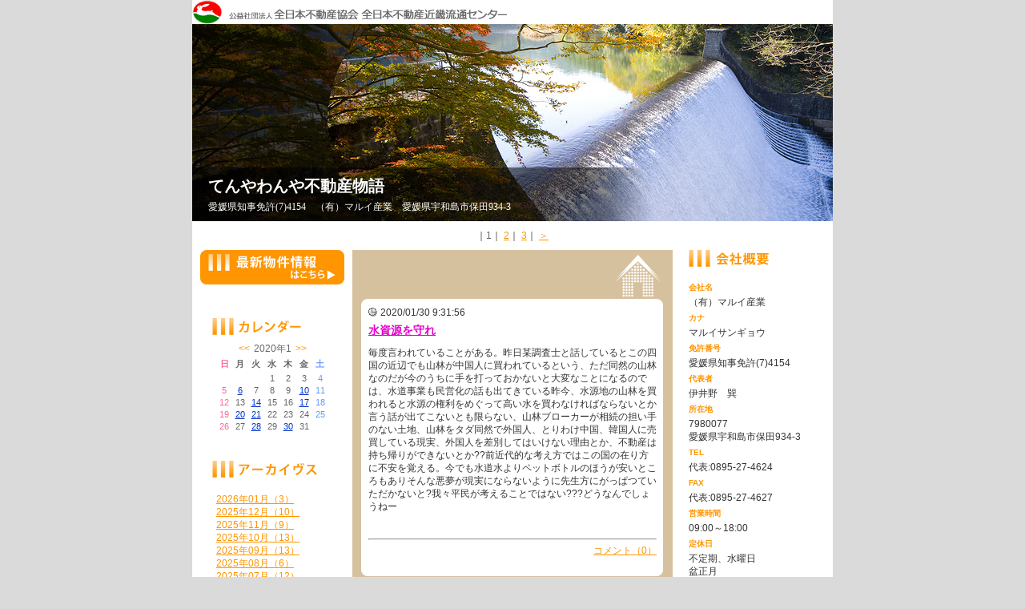

--- FILE ---
content_type: text/html
request_url: https://www.zennichi.net/b/marui/index.asp?SC=2020/01/01&mnt=202001
body_size: 24460
content:
<!DOCTYPE HTML PUBLIC "-//W3C//DTD HTML 4.01 Transitional//EN">
<html lang="ja">
<head>

<meta name="content-language" content="ja">
<meta http-equiv="Content-Type" content="text/html; charset=Shift_JIS">
<meta http-equiv="content-script-type" content="text/javascript">
<meta http-equiv="content-style-type" content="text/css">
<meta http-equiv="imagetoolbar" content="no">

<meta name="robots" content="INDEX,FOLLOW">
<title>2020年01月 ｜ てんやわんや不動産物語 | （有）マルイ産業</title>
<link title="RSS" href="https://www.zennichi.net/b/marui/rss.xml" type="application/rss+xml" rel="alternate">
<link rel="stylesheet" type="text/css" href="style.css">

<style type="text/css">
#logo{background:url(img/logo_kinki.gif) no-repeat #FFFFFF;}
div.newstext ul li{display:list-item;margin-left:25px;list-style-type:disc;}
div.newstext ol li{display:list-item;margin-left:25px;list-style-type:decimal; }
</style>

<script type="text/JavaScript" src="script.js"></script>

</head>
<body>
<a name="top"></a>
<div id="container">

<!-- [start] header ============================================ -->
<div id="header">
<div id="logo">てんやわんや不動産物語</div>
<div class="top">
<!--<a href="../marui">-->
<a href="https://www.zennichi.net/b/marui/index.asp">
<span class="corpration">
<span class="corpnumber">　</span><br>
<span class="corpname">てんやわんや不動産物語</span><br>
<span class="corpaddress">愛媛県知事免許(7)4154　（有）マルイ産業　愛媛県宇和島市保田934-3</span>
</span>
</a>
</div>

<!-- [start] pagelink1 --> 
 
    <div class="pagelink1">
    <div class="none"><hr></div>
     
    ｜<A HREF="./index.asp?SC=2020/01/01&act_lst=&mnt=202001&mnd=&page=1" class="thispage">1</A>｜
     
    <A HREF="./index.asp?SC=2020/01/01&act_lst=&mnt=202001&mnd=&page=2">2</A>｜
     
    <A HREF="./index.asp?SC=2020/01/01&act_lst=&mnt=202001&mnd=&page=3">3</A>｜
     
    <A HREF="./index.asp?SC=2020/01/01&act_lst=&mnt=202001&mnd=&page=2">＞</A>
     
	</div>
    
<!-- [end] pagelink1 -->
</div>
<!-- [end] header =========================================== -->
<div class="none"><hr></div>
<!-- [start] contents ======================================== -->
<div id="contents">

<!-- [start] maincontents -->
<div id="maincontents">

<div class="news">

         <div class="newstime">
	     2020/01/30 9:31:56
         </div>

         <h3 class="newstitle">
	        <a href="./index.asp?id=155971&act_lst=detail" target="_blank">
	        水資源を守れ</a>
         </h3>

         <div class="newstext">
		 <p>毎度言われていることがある。昨日某調査士と話しているとこの四国の近辺でも山林が中国人に買われているという、ただ同然の山林なのだが今のうちに手を打っておかないと大変なことになるのでは、水道事業も民営化の話も出てきている昨今、水源地の山林を買われると水源の権利をめぐって高い水を買わなければならないとか言う話が出てこないとも限らない、山林ブローカーが相続の担い手のない土地、山林をタダ同然で外国人、とりわけ中国、韓国人に売買している現実、外国人を差別してはいけない理由とか、不動産は持ち帰りができないとか??前近代的な考え方ではこの国の在り方に不安を覚える。今でも水道水よりペットボトルのほうが安いところもありそんな悪夢が現実にならないように先生方にがっぱつていただかないと?我々平民が考えることではない???どうなんでしょうねー</p>
<!-- ▼▼▼200801コメント追加▼▼▼ -->

    <br><br><hr style=" clear:both;">
	<div style="width:100%; height:auto; margin-top:5px;">
	<div style="float:right;"><a href="./index.asp?id=155971&act_lst=detail&page=1#cmt" target="_blank">コメント（0）</a></div>
	
	<div style="width:302px; height:23px;">&nbsp;</div>
	
	</div>
	<div style="clear:both;"></div>
  
<!-- ▲▲▲200801コメント追加▲▲▲ -->
         </div>

</div>

<div class="newsbottom"></div>
<div class="none"><br></div>

<div class="news">

         <div class="newstime">
	     2020/01/28 9:29:41
         </div>

         <h3 class="newstitle">
	        <a href="./index.asp?id=155914&act_lst=detail" target="_blank">
	        春の嵐</a>
         </h3>

         <div class="newstext">
		 <p>まだ春でもないが昨日の突然の暴風雨、当地宇和島は以前台風のメッカであったがこのところ台風が来てもあまり風は吹かなかった、どうだろう予報では風が強いという報道だったが突然の嵐、瞬間風速35mを観測、この季節にこの風は予想だにしていなかった、こんな強い風を体感したのはあの台風19号以来のことだった、まさに温暖化のあおりなのだろか?何が起きるかわからない、中古住宅の引き渡しが迫っているのだが、被害は出てないか気をもむところだ、自然現象を甘く見てはいけない、人間なんて所詮ありんこの大きさなのだから、やがて来るオリンピックが粛々と開催できるのか神様だけが知っている。アーメン???</p>
<!-- ▼▼▼200801コメント追加▼▼▼ -->

    <br><br><hr style=" clear:both;">
	<div style="width:100%; height:auto; margin-top:5px;">
	<div style="float:right;"><a href="./index.asp?id=155914&act_lst=detail&page=1#cmt" target="_blank">コメント（0）</a></div>
	
	<div style="width:302px; height:23px;">&nbsp;</div>
	
	</div>
	<div style="clear:both;"></div>
  
<!-- ▲▲▲200801コメント追加▲▲▲ -->
         </div>

</div>

<div class="newsbottom"></div>
<div class="none"><br></div>

<div class="news">

         <div class="newstime">
	     2020/01/21 9:15:34
         </div>

         <h3 class="newstitle">
	        <a href="./index.asp?id=155662&act_lst=detail" target="_blank">
	        操業短縮</a>
         </h3>

         <div class="newstext">
		 <p>最近巷がおもろい、吉本興行ならずともおもろい、働き方改革の一環か時短が相次いでいる。コンビニの24時間営業の短縮、ガストの深夜営業の廃止等々、結局のところお客がいないのでは?人がいないとかいろいろ言うけど結局夜中まで営業していてもお客が来ないといこと?ものもいいようでそれを働き方改革というのだろうか?</p><br><p>褒めてあげてください。いろいろやっても辞職しないで給料がいただける、こんな職業は代議士先生しかおられないでしょう、皆さんも先生を目指したらいいのでしょう、民間ならとっくに干上がっています。小生も長期療養の必要な病気なんです。金欠病という病気，富める世界にあって一握りの金持ち、95%以上の一般人、踊りましょう、手のひらの上で、いい先生を生むのは有権者なんですけどね・・・</p><br><p>何の話に、これからもおもろいこといっぱい出てくるよ、万歳</p>
<!-- ▼▼▼200801コメント追加▼▼▼ -->

    <br><br><hr style=" clear:both;">
	<div style="width:100%; height:auto; margin-top:5px;">
	<div style="float:right;"><a href="./index.asp?id=155662&act_lst=detail&page=1#cmt" target="_blank">コメント（0）</a></div>
	
	<div style="width:302px; height:23px;">&nbsp;</div>
	
	</div>
	<div style="clear:both;"></div>
  
<!-- ▲▲▲200801コメント追加▲▲▲ -->
         </div>

</div>

<div class="newsbottom"></div>
<div class="none"><br></div>

</div>
<!-- [end] maincontents -->

<div class="none"><hr></div>

<!-- [start] corporation -->
<div id="corporation">

<div class="corporationdata">
<h2 class="corporationgaiyo">会社概要</h2>
<div class="corporationbg">
<dl>
<dt class="corp">会社名</dt>
<dd>（有）マルイ産業</dd>
<!-- 2011/12/19 会社名カナがない場合は、項目を表示しないように変更 -->

<dt class="kana">カナ</dt>
<dd>マルイサンギョウ</dd>

<dt class="license">免許番号</dt>
<dd>愛媛県知事免許(7)4154</dd>
<dt class="president">代表者</dt>
<dd>伊井野　巽</dd>
<dt class="address">所在地</dt>
<dd>7980077<br>愛媛県宇和島市保田934-3</dd>
<dt class="tel">TEL</dt>
<dd>代表:0895-27-4624</dd>
<dt class="fax">FAX</dt>
<dd>代表:0895-27-4627</dd>
<dt class="businesshours">営業時間</dt>
<dd>09:00～18:00</dd>
<dt class="holiday">定休日</dt>
<dd>不定期、水曜日<br>盆正月</dd>
<dt class="moyorieki">最寄駅</dt>
<dd>ＪＲ予讃線宇和島<br>バス乗車20分<br>バス停名保田バス停分<br>バス停歩2分<br>徒歩1分<br></dd>
<dt class="email">email</dt>
<dd><a href="mailto:ahogge8@gmail.com">メール送信はこちら</a></dd>
</dl>
</div>
</div>
<div class="corporationdatabottom"></div>

<!-- ▼20080609追加▼ -->
<!-- [start] comment -->

<div class="comment">
<h2 class="comment"><a href="https://www.zennichi.net/b/marui/index.asp?act_lst=mail">お問い合せ</a></h2>
</div>

<!-- [end] comment -->

<!-- [start] banner -->

<style>
div.banner a.navi{
	margin-bottom:10px;
	background:url(../../images/banner_go_navi_m.gif) no-repeat;
	float:left;
	text-align:left;
	width:180px;
	height:34px;
	font-size:1px;
	text-indent:-10000px;
}
div.banner a.press2{
	margin-bottom:10px;
	background:url(../../images/banner_press_180.gif) no-repeat;
	float:left;
	text-align:left;
	width:180px;
	height:34px;
	font-size:1px;
	text-indent:-10000px;
}
div.banner a.prize2{
	margin-bottom:10px;
	background:url(../../images/banner_prize_180.gif) no-repeat;
	float:left;
	text-align:left;
	width:180px;
	height:34px;
	font-size:1px;
	text-indent:-10000px;
}

</style>

<div class="banner">

<a href="https://www.zennichi.net/m/marui/index.asp" target="_blank" class="homepage">（有）マルイ産業：ホームページ</a>


<a href="https://www.zennichi-navi.jp/" target="_blank" class="navi">不動産会社を探す</a>
</div>

<!-- [end] banner -->

<!-- [start] other -->

<div class="other"><a href="rss.xml" class="rss">RSS</a></div>
<div style=" display:block; clear:both; width:180px; margin:10px 0 0 0; text-align:right; text-indent:0px;"><a href="Javascript:;" onClick="window.open('https://portal.rabbynet.zennichi.or.jp/?next=/content/mypagemaker','_blank','scrollbars=yes,resizable=yes')">ログイン</a></div><div style=" display:block; clear:both; width:180px; margin:0; text-align:right; text-indent:0px;">&nbsp;</div>
<!-- [end] other -->

<!-- ▲20080609追加▲ -->

</div>
<!-- [end] corporation -->


<!-- [end] corporation -->

</div>
<!-- [end] contents ========================================= -->

<div class="none"><hr></div>
<!-- [start] submenu ======================================== -->
<div id="submenu">


<div class="bukken">
<h2 class="bukken"><a href="https://rabbynet.zennichi.or.jp/agency/15381032/bukken/" target="_blank">最新物件情報</a></h2>
</div>


<div class="none"><hr></div>


<div class="calendar">
<h2 class="calendartitle">カレンダー</h2>


<table border="0" width="100%" cellspacing="0" cellpadding="0">
  <form name="forma" method="post" action="index.asp" >
    <tr><td align="center">
	 <table border="0" cellspacing="1" cellpadding="0" class="suji">
		<caption><a href="./index.asp?SC=2019/12/01" target="_parent">&lt;&lt;</a>2020年1<a href="./index.asp?SC=2020/02/01" target="_parent">&gt;&gt;</a></caption>
<tr align="center">
<th><span class="calendarred">日</span></th>
<th>月</td>
<th>火</td>
<th>水</td>
<th>木</td>
<th>金</td>
<th><span class="calendarblue">土</span></th>
</tr>
    <tr align="center"><td>　</td><td>　</td><td>　</td>
    <td >1
    </td>
    
    <td >2
    </td>
    
    <td >3
    </td>
    
    <td ><span class="calendarblue">4</span>
    </td>
    </tr><tr align="center">
    <td ><span class="calendarred">5</span>
    </td>
    
    <td ><a href="./index.asp?SC=2020/01/01&mnd=20200106">6</a>
    </td>
    
    <td >7
    </td>
    
    <td >8
    </td>
    
    <td >9
    </td>
    
    <td ><a href="./index.asp?SC=2020/01/01&mnd=20200110">10</a>
    </td>
    
    <td ><span class="calendarblue">11</span>
    </td>
    </tr><tr align="center">
    <td ><span class="calendarred">12</span>
    </td>
    
    <td >13
    </td>
    
    <td ><a href="./index.asp?SC=2020/01/01&mnd=20200114">14</a>
    </td>
    
    <td >15
    </td>
    
    <td >16
    </td>
    
    <td ><a href="./index.asp?SC=2020/01/01&mnd=20200117">17</a>
    </td>
    
    <td ><span class="calendarblue">18</span>
    </td>
    </tr><tr align="center">
    <td ><span class="calendarred">19</span>
    </td>
    
    <td ><a href="./index.asp?SC=2020/01/01&mnd=20200120">20</a>
    </td>
    
    <td ><a href="./index.asp?SC=2020/01/01&mnd=20200121">21</a>
    </td>
    
    <td >22
    </td>
    
    <td >23
    </td>
    
    <td >24
    </td>
    
    <td ><span class="calendarblue">25</span>
    </td>
    </tr><tr align="center">
    <td ><span class="calendarred">26</span>
    </td>
    
    <td >27
    </td>
    
    <td ><a href="./index.asp?SC=2020/01/01&mnd=20200128">28</a>
    </td>
    
    <td >29
    </td>
    
    <td ><a href="./index.asp?SC=2020/01/01&mnd=20200130">30</a>
    </td>
    
    <td >31
    </td>
    <td>　</td></tr>
    <input type="hidden" name="SijCde">
    </table>
  </td>
  </tr></form></table>

</div>
<div class="calendarbottom"></div>


<div class="none"><hr></div>


<div class="archives">
<h2 class="archivestitle">アーカイブス</h2>
<ul>

    <li class="arrow">
    <a href="./index.asp?SC=2026/01/01&mnt=202601">
    2026年01月（3）
    </a>
    </li>
    
    <li class="arrow">
    <a href="./index.asp?SC=2025/12/01&mnt=202512">
    2025年12月（10）
    </a>
    </li>
    
    <li class="arrow">
    <a href="./index.asp?SC=2025/11/01&mnt=202511">
    2025年11月（9）
    </a>
    </li>
    
    <li class="arrow">
    <a href="./index.asp?SC=2025/10/01&mnt=202510">
    2025年10月（13）
    </a>
    </li>
    
    <li class="arrow">
    <a href="./index.asp?SC=2025/09/01&mnt=202509">
    2025年09月（13）
    </a>
    </li>
    
    <li class="arrow">
    <a href="./index.asp?SC=2025/08/01&mnt=202508">
    2025年08月（6）
    </a>
    </li>
    
    <li class="arrow">
    <a href="./index.asp?SC=2025/07/01&mnt=202507">
    2025年07月（12）
    </a>
    </li>
    
    <li class="arrow">
    <a href="./index.asp?SC=2025/06/01&mnt=202506">
    2025年06月（11）
    </a>
    </li>
    
    <li class="arrow">
    <a href="./index.asp?SC=2025/05/01&mnt=202505">
    2025年05月（9）
    </a>
    </li>
    
    <li class="arrow">
    <a href="./index.asp?SC=2025/04/01&mnt=202504">
    2025年04月（10）
    </a>
    </li>
    
    <li class="arrow">
    <a href="./index.asp?SC=2025/03/01&mnt=202503">
    2025年03月（14）
    </a>
    </li>
    
    <li class="arrow">
    <a href="./index.asp?SC=2025/02/01&mnt=202502">
    2025年02月（10）
    </a>
    </li>
    
    <li class="arrow">
    <a href="./index.asp?SC=2025/01/01&mnt=202501">
    2025年01月（12）
    </a>
    </li>
    
    <li class="arrow">
    <a href="./index.asp?SC=2024/12/01&mnt=202412">
    2024年12月（9）
    </a>
    </li>
    
    <li class="arrow">
    <a href="./index.asp?SC=2024/11/01&mnt=202411">
    2024年11月（11）
    </a>
    </li>
    
    <li class="arrow">
    <a href="./index.asp?SC=2024/10/01&mnt=202410">
    2024年10月（11）
    </a>
    </li>
    
    <li class="arrow">
    <a href="./index.asp?SC=2024/09/01&mnt=202409">
    2024年09月（13）
    </a>
    </li>
    
    <li class="arrow">
    <a href="./index.asp?SC=2024/08/01&mnt=202408">
    2024年08月（8）
    </a>
    </li>
    
    <li class="arrow">
    <a href="./index.asp?SC=2024/07/01&mnt=202407">
    2024年07月（9）
    </a>
    </li>
    
    <li class="arrow">
    <a href="./index.asp?SC=2024/06/01&mnt=202406">
    2024年06月（9）
    </a>
    </li>
    
    <li class="arrow">
    <a href="./index.asp?SC=2024/05/01&mnt=202405">
    2024年05月（10）
    </a>
    </li>
    
    <li class="arrow">
    <a href="./index.asp?SC=2024/04/01&mnt=202404">
    2024年04月（12）
    </a>
    </li>
    
    <li class="arrow">
    <a href="./index.asp?SC=2024/03/01&mnt=202403">
    2024年03月（10）
    </a>
    </li>
    
    <li class="arrow">
    <a href="./index.asp?SC=2024/02/01&mnt=202402">
    2024年02月（10）
    </a>
    </li>
    
    <li class="arrow">
    <a href="./index.asp?SC=2024/01/01&mnt=202401">
    2024年01月（12）
    </a>
    </li>
    
    <li class="arrow">
    <a href="./index.asp?SC=2023/12/01&mnt=202312">
    2023年12月（8）
    </a>
    </li>
    
    <li class="arrow">
    <a href="./index.asp?SC=2023/11/01&mnt=202311">
    2023年11月（12）
    </a>
    </li>
    
    <li class="arrow">
    <a href="./index.asp?SC=2023/10/01&mnt=202310">
    2023年10月（10）
    </a>
    </li>
    
    <li class="arrow">
    <a href="./index.asp?SC=2023/09/01&mnt=202309">
    2023年09月（11）
    </a>
    </li>
    
    <li class="arrow">
    <a href="./index.asp?SC=2023/08/01&mnt=202308">
    2023年08月（10）
    </a>
    </li>
    
    <li class="arrow">
    <a href="./index.asp?SC=2023/07/01&mnt=202307">
    2023年07月（11）
    </a>
    </li>
    
    <li class="arrow">
    <a href="./index.asp?SC=2023/06/01&mnt=202306">
    2023年06月（10）
    </a>
    </li>
    
    <li class="arrow">
    <a href="./index.asp?SC=2023/05/01&mnt=202305">
    2023年05月（12）
    </a>
    </li>
    
    <li class="arrow">
    <a href="./index.asp?SC=2023/04/01&mnt=202304">
    2023年04月（10）
    </a>
    </li>
    
    <li class="arrow">
    <a href="./index.asp?SC=2023/03/01&mnt=202303">
    2023年03月（7）
    </a>
    </li>
    
    <li class="arrow">
    <a href="./index.asp?SC=2023/02/01&mnt=202302">
    2023年02月（9）
    </a>
    </li>
    
    <li class="arrow">
    <a href="./index.asp?SC=2023/01/01&mnt=202301">
    2023年01月（9）
    </a>
    </li>
    
    <li class="arrow">
    <a href="./index.asp?SC=2022/12/01&mnt=202212">
    2022年12月（9）
    </a>
    </li>
    
    <li class="arrow">
    <a href="./index.asp?SC=2022/11/01&mnt=202211">
    2022年11月（11）
    </a>
    </li>
    
    <li class="arrow">
    <a href="./index.asp?SC=2022/10/01&mnt=202210">
    2022年10月（8）
    </a>
    </li>
    
    <li class="arrow">
    <a href="./index.asp?SC=2022/09/01&mnt=202209">
    2022年09月（9）
    </a>
    </li>
    
    <li class="arrow">
    <a href="./index.asp?SC=2022/08/01&mnt=202208">
    2022年08月（6）
    </a>
    </li>
    
    <li class="arrow">
    <a href="./index.asp?SC=2022/07/01&mnt=202207">
    2022年07月（6）
    </a>
    </li>
    
    <li class="arrow">
    <a href="./index.asp?SC=2022/06/01&mnt=202206">
    2022年06月（9）
    </a>
    </li>
    
    <li class="arrow">
    <a href="./index.asp?SC=2022/05/01&mnt=202205">
    2022年05月（9）
    </a>
    </li>
    
    <li class="arrow">
    <a href="./index.asp?SC=2022/04/01&mnt=202204">
    2022年04月（9）
    </a>
    </li>
    
    <li class="arrow">
    <a href="./index.asp?SC=2022/03/01&mnt=202203">
    2022年03月（7）
    </a>
    </li>
    
    <li class="arrow">
    <a href="./index.asp?SC=2022/02/01&mnt=202202">
    2022年02月（7）
    </a>
    </li>
    
    <li class="arrow">
    <a href="./index.asp?SC=2022/01/01&mnt=202201">
    2022年01月（8）
    </a>
    </li>
    
    <li class="arrow">
    <a href="./index.asp?SC=2021/12/01&mnt=202112">
    2021年12月（6）
    </a>
    </li>
    
    <li class="arrow">
    <a href="./index.asp?SC=2021/11/01&mnt=202111">
    2021年11月（6）
    </a>
    </li>
    
    <li class="arrow">
    <a href="./index.asp?SC=2021/10/01&mnt=202110">
    2021年10月（6）
    </a>
    </li>
    
    <li class="arrow">
    <a href="./index.asp?SC=2021/09/01&mnt=202109">
    2021年09月（5）
    </a>
    </li>
    
    <li class="arrow">
    <a href="./index.asp?SC=2021/08/01&mnt=202108">
    2021年08月（6）
    </a>
    </li>
    
    <li class="arrow">
    <a href="./index.asp?SC=2021/07/01&mnt=202107">
    2021年07月（7）
    </a>
    </li>
    
    <li class="arrow">
    <a href="./index.asp?SC=2021/06/01&mnt=202106">
    2021年06月（7）
    </a>
    </li>
    
    <li class="arrow">
    <a href="./index.asp?SC=2021/05/01&mnt=202105">
    2021年05月（5）
    </a>
    </li>
    
    <li class="arrow">
    <a href="./index.asp?SC=2021/04/01&mnt=202104">
    2021年04月（7）
    </a>
    </li>
    
    <li class="arrow">
    <a href="./index.asp?SC=2021/03/01&mnt=202103">
    2021年03月（11）
    </a>
    </li>
    
    <li class="arrow">
    <a href="./index.asp?SC=2021/02/01&mnt=202102">
    2021年02月（9）
    </a>
    </li>
    
    <li class="arrow">
    <a href="./index.asp?SC=2021/01/01&mnt=202101">
    2021年01月（5）
    </a>
    </li>
    
    <li class="arrow">
    <a href="./index.asp?SC=2020/12/01&mnt=202012">
    2020年12月（8）
    </a>
    </li>
    
    <li class="arrow">
    <a href="./index.asp?SC=2020/11/01&mnt=202011">
    2020年11月（6）
    </a>
    </li>
    
    <li class="arrow">
    <a href="./index.asp?SC=2020/10/01&mnt=202010">
    2020年10月（9）
    </a>
    </li>
    
    <li class="arrow">
    <a href="./index.asp?SC=2020/09/01&mnt=202009">
    2020年09月（6）
    </a>
    </li>
    
    <li class="arrow">
    <a href="./index.asp?SC=2020/08/01&mnt=202008">
    2020年08月（7）
    </a>
    </li>
    
    <li class="arrow">
    <a href="./index.asp?SC=2020/07/01&mnt=202007">
    2020年07月（8）
    </a>
    </li>
    
    <li class="arrow">
    <a href="./index.asp?SC=2020/06/01&mnt=202006">
    2020年06月（7）
    </a>
    </li>
    
    <li class="arrow">
    <a href="./index.asp?SC=2020/05/01&mnt=202005">
    2020年05月（5）
    </a>
    </li>
    
    <li class="arrow">
    <a href="./index.asp?SC=2020/04/01&mnt=202004">
    2020年04月（3）
    </a>
    </li>
    
    <li class="arrow">
    <a href="./index.asp?SC=2020/03/01&mnt=202003">
    2020年03月（6）
    </a>
    </li>
    
    <li class="arrow">
    <a href="./index.asp?SC=2020/02/01&mnt=202002">
    2020年02月（6）
    </a>
    </li>
    
    <li class="arrow">
    <a href="./index.asp?SC=2020/01/01&mnt=202001">
    2020年01月（8）
    </a>
    </li>
    
    <li class="arrow">
    <a href="./index.asp?SC=2019/12/01&mnt=201912">
    2019年12月（10）
    </a>
    </li>
    
    <li class="arrow">
    <a href="./index.asp?SC=2019/11/01&mnt=201911">
    2019年11月（8）
    </a>
    </li>
    
    <li class="arrow">
    <a href="./index.asp?SC=2019/10/01&mnt=201910">
    2019年10月（8）
    </a>
    </li>
    
    <li class="arrow">
    <a href="./index.asp?SC=2019/09/01&mnt=201909">
    2019年09月（9）
    </a>
    </li>
    
    <li class="arrow">
    <a href="./index.asp?SC=2019/08/01&mnt=201908">
    2019年08月（13）
    </a>
    </li>
    
    <li class="arrow">
    <a href="./index.asp?SC=2019/07/01&mnt=201907">
    2019年07月（9）
    </a>
    </li>
    
    <li class="arrow">
    <a href="./index.asp?SC=2019/06/01&mnt=201906">
    2019年06月（1）
    </a>
    </li>
    
    <li class="arrow">
    <a href="./index.asp?SC=2019/02/01&mnt=201902">
    2019年02月（1）
    </a>
    </li>
    
    <li class="arrow">
    <a href="./index.asp?SC=2013/03/01&mnt=201303">
    2013年03月（1）
    </a>
    </li>
    
</ul>
</div>
<div class="archivesbottom"></div>



<div class="none"><hr></div>


<div class="link">
<h2 class="linktitle">リンク</h2>
<ul>

<li class="arrow"><a href="http://maruisangyo.net/" target="_blank">宇和島の不動産の事なら</a></li>

<li class="arrow"><a href="https://www.athome.co.jp/ahcs/maruisangyo.html" target="_blank">有限会社マルイ産業</a></li>

<li class="arrow"><a href="https://www.athome.co.jp/ahcs/maruisangyo.html" target="_blank">アットホーム</a></li>

</ul>
</div>
<div class="linkbottom"></div>


</div>
<!-- [end] submenu ======================================== -->
<!-- [start] pagelink2 ======================================== -->
 
	<div class="pagelink2">
	<div class="none"><hr></div>
     
    ｜<A HREF="./index.asp?SC=2020/01/01&act_lst=&mnt=202001&mnd=&page=1" class="thispage">1</A>｜
     
    <A HREF="./index.asp?SC=2020/01/01&act_lst=&mnt=202001&mnd=&page=2">2</A>｜
     
    <A HREF="./index.asp?SC=2020/01/01&act_lst=&mnt=202001&mnd=&page=3">3</A>｜
     
    <A HREF="./index.asp?SC=2020/01/01&act_lst=&mnt=202001&mnd=&page=2">＞</A>
     
	</div>
    
<!-- [end] pagelink2 ======================================== -->
<div class="none"><hr><a href="#top">このページのトップへ</a><hr></div>
<!-- [start] footer ========================================= -->
<div id="footer">
Copyright(C) 公益社団法人 全日本不動産協会 全日本不動産近畿流通センター
</div>
<!-- [end] footer ========================================== -->




</div>
</body>
</html>

--- FILE ---
content_type: text/css
request_url: https://www.zennichi.net/b/marui/style.css
body_size: 10459
content:
@charset "Shift_JIS";

/* == 基本 ========================================= */

*{
	margin:0px;
	padding:0px;
}

html{
	overflow-y:scroll;
	}

body{
	margin: 0px;
	padding: 0px;
	color: #333;
	font-size: 12px;
	line-height: 1.4;
	text-align:center;
	font-family: osaka,"ヒラギノ角ゴ Pro W3","Hiragino Kaku Gothic Pro","ＭＳ Ｐゴシック", sans-serif;
	background-color:#dadada;
/*	background-image: url(img/bg.gif);	*/	/*	背景画像（コンテンツ外側）*/
	background-repeat: repeat;
	background-position: center;
	_padding-left: 1px;

	}

img	{border:0;}
li { display: block; list-style-type: none; }

.none{display:none;}


/* == 文字サイズ ==================================== */
.f10	{font-size:10px;line-height:140%;}
.f12	{font-size:12px;line-height:140%;}
.f14	{font-size:14px;line-height:140%;}


/* == リンク色設定 ==================================== */

a:link			{color: #ff9500;text-decoration: underline;}
a:visited		{color: #ff9500;text-decoration: underline;}
a:hover		{color: #006aff;text-decoration: underline;}
a:active		{color: #425c81;text-decoration: underline;}
a img		{border: 0;}




/* == 大枠 ========================================= */

/* ページ全体 */
#container{
	margin:0px auto;
	padding:0px;
	width:800px;
	text-align:left;
	background-color:#fff;
}


/* コンテンツ */
#contents{
	float:right;
	width:600px;
	text-align:left;
}


/* メインコンテンツ */
#maincontents{
	float:left;
	width:400px;
	text-align:left;
}


/* 会社概要 */
#corporation{
	float:left;
	width:190px;
	padding-left:10px;
	text-align:left;
}


/* リンク・アーカイブス */
#submenu{
	float:left;
	width:190px;
	padding-left:10px;
	text-align:left;
}





#footer{
	clear:both;
	width:780px;
	_width:800px;
	padding:10px;
	background-color:#FFFFFF;
	text-align:center;
	font-size:10px;
}




/* == 細かな部分 ========================================= */

#logo{
	background-color:#FFFFFF;
	background:url(img/logo.gif) no-repeat #FFFFFF;
	width:800px;
	height:30px;
	font-size:1px;
	text-indent:-10000px;
}


div.top{
	background:url(img/topimage.jpg) no-repeat #FFFFFF;
	width:800px;
	height:246px;
}
div.top a{
	display:block;
	width:800px;
	height:246px;
}
div.top a:link{text-decoration: none;}
div.top a:visited{text-decoration: none;}
div.top a:hover{text-decoration: none;}
div.top a:active{text-decoration: none;}

.corpnumber	{font-size:1px;color:#fff;line-height:140%;font-family:"ＭＳ Ｐゴシック", "Osaka", serif;}
.corpname		{font-size:20px;color:#fff;font-weight:bold;line-height:140%;font-family:"ヒラギノ明朝 Pro W3", "Hiragino Mincho Pro", "ＭＳ Ｐ明朝", "Times New Roman", Times, serif;}
.corpaddress	{font-size:12px;color:#fff;line-height:200%;font-family:"ＭＳ Ｐゴシック", "Osaka", serif;}



span.corpration{
display:block;
position:relative;
width:750px;
top:187px;
left:20px;
}






.pagelink1,
.pagelink2{
	clear:both;
	padding:10px;
	text-align:center;
}
.pagelink1 a.thispage,
.pagelink2 a.thispage{
	color:#666666;
	text-decoration:none;
}



/* == 記事 === */


div.news{
	padding:70px 20px 0;
	padding-bottom:0px;
	background:#FFFFFF;
	background:url(img/news_waku_top.gif) no-repeat #FFFFFF;
}
div.newstime{
	background:url(img/newstime.gif) no-repeat;
	background-position:0 2px;
	padding-left:15px;
}
h3.newstitle{
	font-size:14px;
	font-weight:bold;
	color:#274788;
	padding-top:5px;
	padding-bottom:10px;
/*	background:url(img/news_title_top.gif) no-repeat 0 4px;	*/
/*	padding-left:24px;	*/
}
h3.newstitle a		{color:#e400cc;}
h3.newstitle a:hover	{color:#94bf3b;}
div.newstext{
	font-size:12px;
	color:#333333;
	line-height:140%;
}
div.newstext img{
	border:0px;
	margin:2px;
}
div.newsbottom{
	background:url(img/news_waku_bottom.gif) no-repeat #FFFFFF;
	width:400px;
	height:30px;
	font-size:1px;
	margin-bottom:20px;
}
div.newsphoto{
	margin-top:20px;
}
div.newsphoto a{
	border:0;
	padding:2px;
}
div.contact{
	margin-top:10px;
	text-align:right;
}
div.contact a.message{
	font-size:11px;
	text-decoration:none;
	color:#333333;
/*	background:url(img/icon_message.gif) no-repeat;	*/	/*	リスト（画像つき）	*/
	background-position:0 1px;
	_background-position:0px;
	_padding-top:1px;
	padding-left:15px;
}
div.contact a.pagetop{
	font-size:11px;
	text-decoration:none;
	color:#333333;
/*	background:url(img/icon_pagetop.gif) no-repeat;	*/	/*	リスト（画像つき）	*/
	background-position:0 1px;
	_background-position:0px;
	_padding-top:1px;
	padding-left:8px;
	margin-left:10px;
}
div.contact a.message:hover,
div.contact a.pagetop:hover{
	text-decoration:underline;
}








/* == 会社概要 === */

div.corporationdata{
	width:180px;
	text-align:left;
}
h2.corporationgaiyo{
	background:url(img/corporationdata_waku_top.gif) no-repeat #FFFFFF;
	width:180px;
	height:25px;
	text-indent:-10000px;
	font-size:1px;
}
div.corporationbg{
	background:#FFFFFF;
/*	background:url(img/waku_bg.gif) repeat-y #FFFFFF;	*/
}
#corporation dl{
	padding:10px;
}
#corporation dt{
/*	background:url(img/corporationgaiyo.gif) no-repeat #FFFFFF;	*/
	width:50px;
	height:15px;
	font-size:10px;
	font-weight:bold;
	color:#ff9500;
/*	text-indent:-10000px;	*/
	margin-top:5px;
	margin-bottom:2px;
}
#corporation dt.corp				{background-position:0 0;}
#corporation dt.kana				{background-position:0 -20px;}
#corporation dt.license			{background-position:0 -40px;}
#corporation dt.president			{background-position:0 -60px;}
#corporation dt.address			{background-position:0 -80px;}
#corporation dt.tel				{background-position:0 -100px;}
#corporation dt.fax				{background-position:0 -120px;}
#corporation dt.businesshours		{background-position:0 -140px;}
#corporation dt.holiday			{background-position:0 -160px;}
#corporation dt.moyorieki			{background-position:0 -180px;}
#corporation dt.email			{background-position:0 -200px;}

#corporation dd dl.detail			{margin:0;padding:0;}
#corporation dd dl.detail dt		{float:left;width:60px;}
#corporation dd dl.detail dt.daihyo	{background-position:0 -200px;}
#corporation dd dl.detail dt.gyosha	{clear:both;background-position:0 -220px;}
#corporation dd dl.detail dt.okyaku	{clear:both;background-position:0 -240px;}
#corporation dd dl.detail dd		{padding-left:60px;padding-top:5px;padding-bottom:2px;}


.corporationimage{text-align:center;}




div.corporationdatabottom{
/*	background:url(img/waku_bottom.gif) no-repeat #FFFFFF;	*/
	width:180px;
	height:10px;
	font-size:1px;
}



/* == お問い合せ === */
div.comment{
	width:180px;
	text-align:left;
	margin-top:10px;
	margin-bottom:10px;
	background:#FFFFFF;
}
h2.comment{
	background:url(img/btn_comment.gif) no-repeat #FFFFFF;
	width:180px;
	height:50px;
	text-indent:-10000px;
	font-size:1px;
}
h2.comment a{
	display:block;
	width:180px;
	height:50px;
}




/* == banner === */
div.banner{
	width:180px;
	margin-top:10px;
}
div.banner a.homepage{
	margin-bottom:10px;
	background:url(img/banner_go_hp.gif) no-repeat;
	float:left;
	text-align:left;
	width:180px;
	height:34px;
	font-size:1px;
	text-indent:-10000px;
}
div.banner a.prize{
	margin-bottom:10px;
	background:url(img/banner_prize.gif) no-repeat;
	float:left;
	text-align:left;
	width:180px;
	height:34px;
	font-size:1px;
	text-indent:-10000px;
}
div.banner a.press{
	margin-bottom:10px;
	background:url(img/banner_press.gif) no-repeat;
	float:left;
	text-align:left;
	width:180px;
	height:34px;
	font-size:1px;
	text-indent:-10000px;
}




/* == other === */
div.other{
	margin-top:10px;
	width:180px;
	height:16px;
	text-align:right;
}
div.other a.rss{
	background:url(img/rss.gif) no-repeat;
	float:right;
	text-align:left;
	width:45px;
	height:16px;
	font-size:1px;
	text-indent:-10000px;
}



/* == リンク === */
div.link{
	width:180px;
	text-align:left;
	margin-top:10px;
}
h2.linktitle{
	background:url(img/link_waku_top.gif) no-repeat #FFFFFF;
	width:180px;
	height:45px;
	text-indent:-10000px;
	font-size:1px;
}
#submenu .link ul{
	padding:10px;
/*	background:url(img/waku_bg.gif) repeat-y #fff;	*/
}
#submenu .link li.arrow{
/*	background:url(img/arrow.gif) no-repeat #FFFFFF;	*/	/*	リスト（画像つき）	*/
	background-position:0 3px;
	padding-left:10px;
}
div.linkbottom{
/*	background:url(img/waku_bottom.gif) no-repeat #FFFFFF;	*/
	width:180px;
	height:10px;
	font-size:1px;
}




/* == アーカイブス === */
div.archives{
	width:180px;
	text-align:left;
	margin-top:10px;
}
h2.archivestitle{
	background:url(img/archives_waku_top.gif) no-repeat #FFFFFF;
	width:180px;
	height:45px;
	text-indent:-10000px;
	font-size:1px;
}
#submenu .archives ul{
	padding:10px;
/*	background:url(img/waku_bg.gif) repeat-y #fff;	*/	/*	サイドメニューの枠（縦線）	*/
}
#submenu .archives li.arrow{
/*	background:url(img/arrow.gif) no-repeat #FFFFFF;	*/	/*	リスト（画像つき）	*/
	background-position:0 3px;
	padding-left:10px;
}
div.archivesbottom{
/*	background:url(img/waku_bottom.gif) no-repeat #FFFFFF;	*/	/*	サイドメニューの枠（下部）	*/
	width:180px;
	height:10px;
	font-size:1px;
}



/* == 最新物件情報 === */
div.bukken{
	width:180px;
	text-align:left;
	margin-top:0px;
	margin-bottom:10px;
	background:#FFFFFF;
}
h2.bukken{
	background:url(img/btn_bukken.gif) no-repeat #FFFFFF;
	width:180px;
	height:60px;
	text-indent:-10000px;
	font-size:1px;
}
h2.bukken a{
	display:block;
	width:180px;
	height:60px;
}



/* == カレンダー === */
div.calendar{
	width:180px;
	text-align:left;
	margin-top:0px;
/*	background:url(img/waku_bg.gif) repeat-y #fff;	*/
}
h2.calendartitle{
	background:url(img/calendar_waku_top.gif) no-repeat #FFFFFF;
	width:180px;
	height:45px;
	text-indent:-10000px;
	font-size:1px;
}
div.calendar table.suji			{width:140px;}
div.calendar table.suji caption		{font-size:12px;color:#666666}
div.calendar table.suji caption a		{font-size:12px;text-decoration:none;padding-left:5px;padding-right:5px;}
div.calendar table.suji th{
	font-size:11px;
	color:#666666;
	padding:2px;
}
div.calendar table.suji td{
	font-size:11px;
	color:#666666;
	padding:1px;
}
div.calendar table.suji td a		{color:#0033cc;}
div.calendar .calendarred		{color:#FF6699;}
div.calendar .calendarblue		{color:#6699FF;}

div.calendarbottom{
/*	background:url(img/waku_bottom.gif) no-repeat #FFFFFF;	*/
	width:180px;
	height:10px;
	font-size:1px;
}






--- FILE ---
content_type: application/javascript
request_url: https://www.zennichi.net/b/marui/script.js
body_size: 108
content:
function show(id){if(document.getElementById){if(document.getElementById(id).style.display == "none"){document.getElementById(id).style.display = "block";}else if(document.getElementById(id).style.display == "block"){document.getElementById(id).style.display = "none";}}}